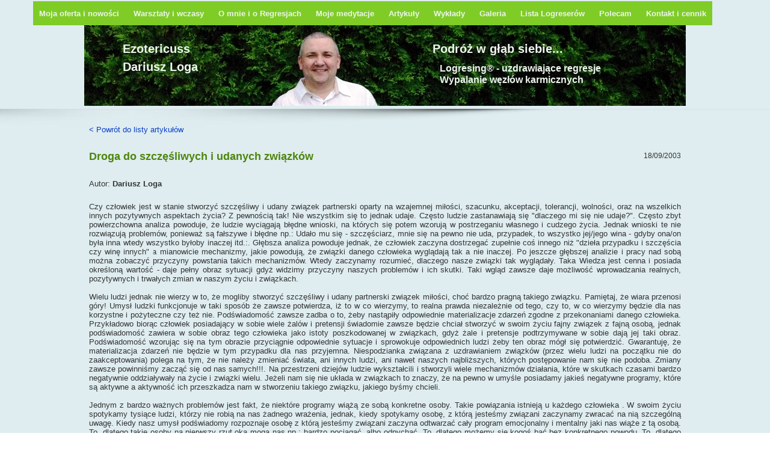

--- FILE ---
content_type: text/css
request_url: https://www.ezotericuss.pl/files/dynamicContent/sites/d9ys3t/css/newspage_2/mkfw3i3j.css
body_size: 859
content:
#element_96 {z-index: 19;}#element_102 {z-index: 18;}#element_107 {z-index: 17;}#element_108 {z-index: 16;}#element_105 {z-index: 15;}#group_23 {z-index: 14;}#element_2 {z-index: 13;}#element_128_content{opacity: 1;background: none;border-radius: 0.0px; border: none;box-shadow: none;}#element_128 {z-index: 12;}#element_18_content{opacity: 1;background: none;border-radius: 0.0px; border: none;box-shadow: none;}#element_18 {z-index: 11;}#element_16_content{opacity: 1;background: none;border-radius: 0.0px; border: none;box-shadow: none;}#element_16_content > *{}#element_16 {z-index: 10;}#element_19_content{opacity: 1;background: none;border-radius: 0.0px; border: none;box-shadow: none;}#element_19_content > .news_date_format{font-family: Arial, Arial, Helvetica, sans-serif;color: rgb(51, 51, 51);font-weight: normal;text-decoration: none;}#element_19 {z-index: 9;}#element_126_content{opacity: 1;background: none;border-radius: 0.0px; border: none;box-shadow: none;}#element_126 {z-index: 8;}#element_17_content{opacity: 1;background: none;border-radius: 0.0px; border: none;box-shadow: none;}#element_17 {z-index: 7;}#group_25_content{opacity: 1;background: none;border-radius: 0.0px; border: none;box-shadow: none;}#group_25 {z-index: 6;}#element_182_content{opacity: 1;background: none;border-radius: 0.0px; border: none;box-shadow: none;}#element_182 {z-index: 5;}#group_26_content{opacity: 1;background: none;border-radius: 0.0px; border: none;box-shadow: none;}#group_26 {z-index: 4;}#element_20_content{opacity: 1;background-color: rgb(207, 207, 207);background-size: auto;background-attachment: scroll;background-repeat: repeat;background-position: left top;border-radius: 0.0px; border: none;box-shadow: none;}#element_20 {z-index: 3;}#element_23_content{opacity: 1;background: none;border-radius: 0.0px; border: none;box-shadow: none;}#element_23 {z-index: 2;}#footerGroup_pl_content{opacity: 1;background: none;border-radius: 0.0px; border: none;box-shadow: none;}#footerGroup_pl {z-index: 1;}body, body::before, #body, #container {z-index: 0;}#element_96{position: fixed;width: 1000.0px;height: 40.0px;left: calc(50% - 500px + -85.0px);right: auto;top: 0.0px;}#element_96_content{padding: 0px}#element_102{position: fixed;width: 155.0px;height: 31.0px;left: calc(50% - 500px + 844.0px);right: auto;top: 45.0px;}#element_102_content{padding: 0px}#element_107{width: 144.0px;height: 83.0px;left: 56.0px;right: auto;top: 66.0px;}#element_107_content{padding-left: 8.0px; padding-right: 8.0px; padding-top: 8.0px; padding-bottom: 8.0px;}#element_108{width: 238.0px;height: 40.0px;left: 571.0px;right: auto;top: 66.0px;}#element_108_content{padding-left: 8.0px; padding-right: 8.0px; padding-top: 8.0px; padding-bottom: 8.0px;}#element_105{width: 1000.0px;height: 134.0px;left: 0.0px;right: auto;top: 42.0px;}#element_105_content{padding: 0px}#group_23{width: 1000.0px;height: 134.0px;left: 0.0px;right: auto;top: 42.0px;}#group_23_content{padding: 0px}#element_2{width: calc(100vw - var(--vertical-scrollbar-width, 0px));height: 54.0px;left: calc(-50vw + 50% + calc(var(--vertical-scrollbar-width, 0px)/2));right: auto;top: 181.0px;}#element_2_content{padding: 0px}#element_20{width: 1000.0px;height: 0.0px;left: -2.0px;right: auto;top: 9.0px;}#element_20_content{padding: 0px}#element_23{width: 1000.0px;height: 34.0px;left: 0.0px;right: auto;top: 0.0px;}#element_23_content{padding-left: 8.0px; padding-right: 8.0px; padding-top: 8.0px; padding-bottom: 8.0px;}#footerGroup_pl{width: calc(100vw - var(--vertical-scrollbar-width, 0px));height: 100.0px;left: calc(-50vw + 50% + calc(var(--vertical-scrollbar-width, 0px)/2));right: auto;top: 0.0px;}#footerGroup_pl_content{padding: 0px}#element_128{width: 329.0px;height: 36.0px;left: 0.0px;right: auto;top: 200.0px;}#element_128_content{padding-left: 8.0px; padding-right: 8.0px; padding-top: 8.0px; padding-bottom: 8.0px;}#element_18{visibility: hidden;}#element_18{width: 132.0px;height: 98.0px;left: 9.0px;right: auto;top: 280.0px;}#element_18_content{padding: 0px}#element_16{width: 877.0px;height: 67.0px;left: 0.0px;right: auto;top: 237.0px;}#element_16_content{padding-left: 8.0px; padding-right: 8.0px; padding-top: 13.0px; padding-bottom: 8.0px;}#element_16_content > *{}#element_19{width: 80.0px;height: 21.0px;left: 920.0px;right: auto;top: 252.0px;}#element_19_content{padding-left: 0.0px; padding-right: 8.0px; padding-top: 0.0px; padding-bottom: 0.0px;}#element_19_content > .news_date_format{font-size: 12px;line-height: 14px;text-align: right;}#element_126{width: 459.0px;height: 31.0px;left: 0.0px;right: auto;top: 290.0px;}#element_126_content{padding-left: 8.0px; padding-right: 8.0px; padding-top: 8.0px; padding-bottom: 8.0px;}#element_17{width: 1000.0px;height: 1385.0px;left: 0.0px;right: auto;top: 328.0px;}#element_17_content{padding-left: 8.0px; padding-right: 8.0px; padding-top: 8.0px; padding-bottom: 8.0px;}#element_17_text_0 {text-align: justify;}#group_25{width: 1000.0px;height: 1476.0px;left: 0.0px;right: auto;top: 237.0px;}#group_25_content{padding: 0px}#element_182{width: 329.0px;height: 34.0px;left: 0.0px;right: auto;top: 1713.0px;}#element_182_content{padding-left: 8.0px; padding-right: 8.0px; padding-top: 8.0px; padding-bottom: 8.0px;}#group_26{width: 329.0px;height: 34.0px;left: 0.0px;right: auto;top: 1713.0px;}#group_26_content{padding: 0px}#element_20{width: 1000.0px;height: 0.0px;left: -2.0px;right: auto;top: 9.0px;}#element_20_content{padding: 0px}#element_23{width: 1000.0px;height: 34.0px;left: 0.0px;right: auto;top: 0.0px;}#element_23_content{padding-left: 8.0px; padding-right: 8.0px; padding-top: 8.0px; padding-bottom: 8.0px;}#element_23_text_0 {text-align: center;}#element_23_text_0 {font-size: 14px;}#element_23_text_0 {line-height: 16px;}#footerGroup_pl{width: calc(100vw - var(--vertical-scrollbar-width, 0px));height: 100.0px;left: calc(-50vw + 50% + calc(var(--vertical-scrollbar-width, 0px)/2));right: auto;top: 0.0px;}#footerGroup_pl_content{padding: 0px}

--- FILE ---
content_type: text/css
request_url: https://www.ezotericuss.pl/files/dynamicContent/sites/d9ys3t/css/newspage_2/mkfw3i3j.css
body_size: 859
content:
#element_96 {z-index: 19;}#element_102 {z-index: 18;}#element_107 {z-index: 17;}#element_108 {z-index: 16;}#element_105 {z-index: 15;}#group_23 {z-index: 14;}#element_2 {z-index: 13;}#element_128_content{opacity: 1;background: none;border-radius: 0.0px; border: none;box-shadow: none;}#element_128 {z-index: 12;}#element_18_content{opacity: 1;background: none;border-radius: 0.0px; border: none;box-shadow: none;}#element_18 {z-index: 11;}#element_16_content{opacity: 1;background: none;border-radius: 0.0px; border: none;box-shadow: none;}#element_16_content > *{}#element_16 {z-index: 10;}#element_19_content{opacity: 1;background: none;border-radius: 0.0px; border: none;box-shadow: none;}#element_19_content > .news_date_format{font-family: Arial, Arial, Helvetica, sans-serif;color: rgb(51, 51, 51);font-weight: normal;text-decoration: none;}#element_19 {z-index: 9;}#element_126_content{opacity: 1;background: none;border-radius: 0.0px; border: none;box-shadow: none;}#element_126 {z-index: 8;}#element_17_content{opacity: 1;background: none;border-radius: 0.0px; border: none;box-shadow: none;}#element_17 {z-index: 7;}#group_25_content{opacity: 1;background: none;border-radius: 0.0px; border: none;box-shadow: none;}#group_25 {z-index: 6;}#element_182_content{opacity: 1;background: none;border-radius: 0.0px; border: none;box-shadow: none;}#element_182 {z-index: 5;}#group_26_content{opacity: 1;background: none;border-radius: 0.0px; border: none;box-shadow: none;}#group_26 {z-index: 4;}#element_20_content{opacity: 1;background-color: rgb(207, 207, 207);background-size: auto;background-attachment: scroll;background-repeat: repeat;background-position: left top;border-radius: 0.0px; border: none;box-shadow: none;}#element_20 {z-index: 3;}#element_23_content{opacity: 1;background: none;border-radius: 0.0px; border: none;box-shadow: none;}#element_23 {z-index: 2;}#footerGroup_pl_content{opacity: 1;background: none;border-radius: 0.0px; border: none;box-shadow: none;}#footerGroup_pl {z-index: 1;}body, body::before, #body, #container {z-index: 0;}#element_96{position: fixed;width: 1000.0px;height: 40.0px;left: calc(50% - 500px + -85.0px);right: auto;top: 0.0px;}#element_96_content{padding: 0px}#element_102{position: fixed;width: 155.0px;height: 31.0px;left: calc(50% - 500px + 844.0px);right: auto;top: 45.0px;}#element_102_content{padding: 0px}#element_107{width: 144.0px;height: 83.0px;left: 56.0px;right: auto;top: 66.0px;}#element_107_content{padding-left: 8.0px; padding-right: 8.0px; padding-top: 8.0px; padding-bottom: 8.0px;}#element_108{width: 238.0px;height: 40.0px;left: 571.0px;right: auto;top: 66.0px;}#element_108_content{padding-left: 8.0px; padding-right: 8.0px; padding-top: 8.0px; padding-bottom: 8.0px;}#element_105{width: 1000.0px;height: 134.0px;left: 0.0px;right: auto;top: 42.0px;}#element_105_content{padding: 0px}#group_23{width: 1000.0px;height: 134.0px;left: 0.0px;right: auto;top: 42.0px;}#group_23_content{padding: 0px}#element_2{width: calc(100vw - var(--vertical-scrollbar-width, 0px));height: 54.0px;left: calc(-50vw + 50% + calc(var(--vertical-scrollbar-width, 0px)/2));right: auto;top: 181.0px;}#element_2_content{padding: 0px}#element_20{width: 1000.0px;height: 0.0px;left: -2.0px;right: auto;top: 9.0px;}#element_20_content{padding: 0px}#element_23{width: 1000.0px;height: 34.0px;left: 0.0px;right: auto;top: 0.0px;}#element_23_content{padding-left: 8.0px; padding-right: 8.0px; padding-top: 8.0px; padding-bottom: 8.0px;}#footerGroup_pl{width: calc(100vw - var(--vertical-scrollbar-width, 0px));height: 100.0px;left: calc(-50vw + 50% + calc(var(--vertical-scrollbar-width, 0px)/2));right: auto;top: 0.0px;}#footerGroup_pl_content{padding: 0px}#element_128{width: 329.0px;height: 36.0px;left: 0.0px;right: auto;top: 200.0px;}#element_128_content{padding-left: 8.0px; padding-right: 8.0px; padding-top: 8.0px; padding-bottom: 8.0px;}#element_18{visibility: hidden;}#element_18{width: 132.0px;height: 98.0px;left: 9.0px;right: auto;top: 280.0px;}#element_18_content{padding: 0px}#element_16{width: 877.0px;height: 67.0px;left: 0.0px;right: auto;top: 237.0px;}#element_16_content{padding-left: 8.0px; padding-right: 8.0px; padding-top: 13.0px; padding-bottom: 8.0px;}#element_16_content > *{}#element_19{width: 80.0px;height: 21.0px;left: 920.0px;right: auto;top: 252.0px;}#element_19_content{padding-left: 0.0px; padding-right: 8.0px; padding-top: 0.0px; padding-bottom: 0.0px;}#element_19_content > .news_date_format{font-size: 12px;line-height: 14px;text-align: right;}#element_126{width: 459.0px;height: 31.0px;left: 0.0px;right: auto;top: 290.0px;}#element_126_content{padding-left: 8.0px; padding-right: 8.0px; padding-top: 8.0px; padding-bottom: 8.0px;}#element_17{width: 1000.0px;height: 1385.0px;left: 0.0px;right: auto;top: 328.0px;}#element_17_content{padding-left: 8.0px; padding-right: 8.0px; padding-top: 8.0px; padding-bottom: 8.0px;}#element_17_text_0 {text-align: justify;}#group_25{width: 1000.0px;height: 1476.0px;left: 0.0px;right: auto;top: 237.0px;}#group_25_content{padding: 0px}#element_182{width: 329.0px;height: 34.0px;left: 0.0px;right: auto;top: 1713.0px;}#element_182_content{padding-left: 8.0px; padding-right: 8.0px; padding-top: 8.0px; padding-bottom: 8.0px;}#group_26{width: 329.0px;height: 34.0px;left: 0.0px;right: auto;top: 1713.0px;}#group_26_content{padding: 0px}#element_20{width: 1000.0px;height: 0.0px;left: -2.0px;right: auto;top: 9.0px;}#element_20_content{padding: 0px}#element_23{width: 1000.0px;height: 34.0px;left: 0.0px;right: auto;top: 0.0px;}#element_23_content{padding-left: 8.0px; padding-right: 8.0px; padding-top: 8.0px; padding-bottom: 8.0px;}#element_23_text_0 {text-align: center;}#element_23_text_0 {font-size: 14px;}#element_23_text_0 {line-height: 16px;}#footerGroup_pl{width: calc(100vw - var(--vertical-scrollbar-width, 0px));height: 100.0px;left: calc(-50vw + 50% + calc(var(--vertical-scrollbar-width, 0px)/2));right: auto;top: 0.0px;}#footerGroup_pl_content{padding: 0px}